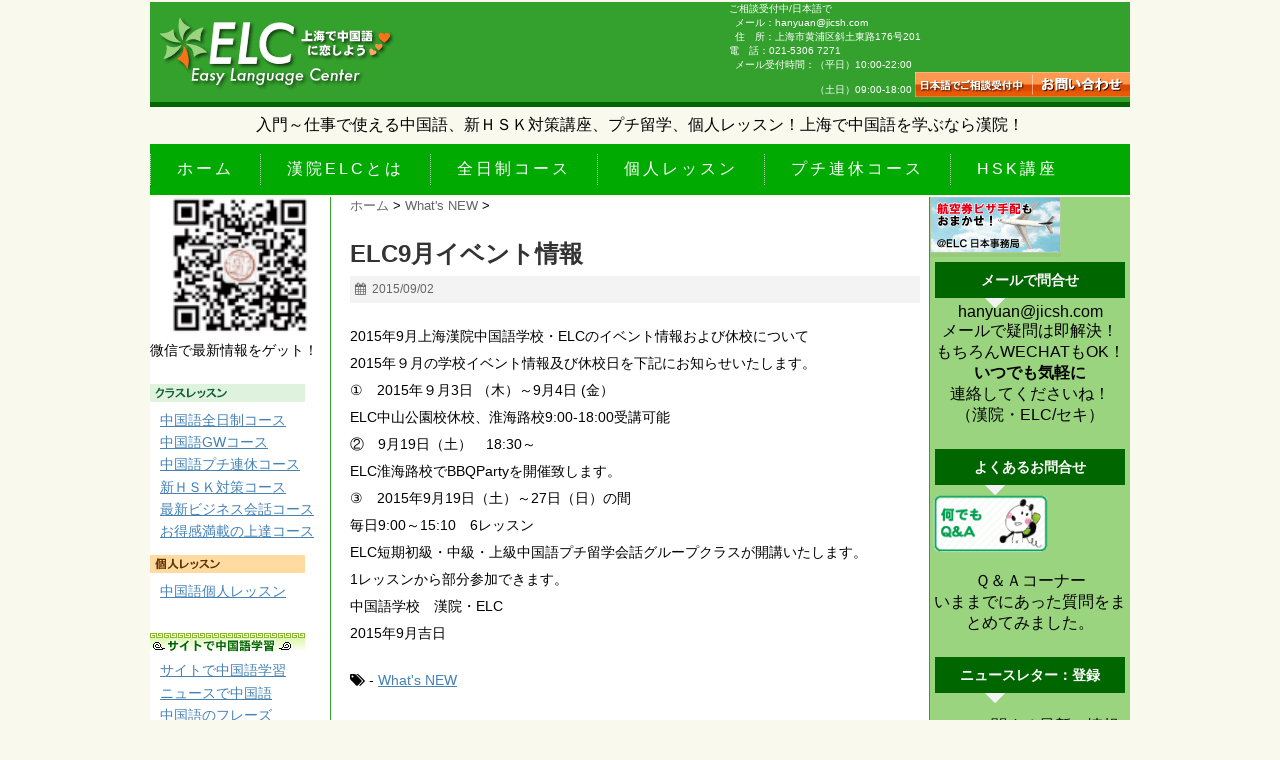

--- FILE ---
content_type: text/html; charset=UTF-8
request_url: https://ez-language.net/2015/09/elc9_1.html
body_size: 17297
content:
<!DOCTYPE html>
<!--[if lt IE 7]> <html class="ie6" dir="ltr" lang="zh-Hans"> <![endif]-->
<!--[if IE 7]> <html class="i7" dir="ltr" lang="zh-Hans"> <![endif]-->
<!--[if IE 8]> <html class="ie" dir="ltr" lang="zh-Hans"> <![endif]-->
<!--[if gt IE 8]><!--> <html dir="ltr" lang="zh-Hans"> <!--<![endif]-->
<head>
<meta charset="UTF-8" />
<meta name="viewport" content="width=device-width,initial-scale=1.0,user-scalable=no">
<meta name="format-detection" content="telephone=no" />
<title>
ELC9月イベント情報 | 上海の中国語学校・漢院ELCで短期留学 HSK対策上海の中国語学校・漢院ELCで短期留学 HSK対策</title>
<link rel="stylesheet" href="https://ez-language.net/wp/wp-content/themes/stinger5ver20151005/css/normalize.css">
<link rel="stylesheet" href="https://ez-language.net/wp/wp-content/themes/ez-language/style.css" type="text/css" media="screen" />
<link rel="alternate" type="application/rss+xml" title="上海の中国語学校・漢院ELCで短期留学 HSK対策 RSS Feed" href="https://ez-language.net/feed" />
<link rel="pingback" href="https://ez-language.net/wp/xmlrpc.php" />
<link rel="shortcut icon" href="//favicon.ico" />
<link href="//netdna.bootstrapcdn.com/font-awesome/4.0.3/css/font-awesome.css" rel="stylesheet">
<!--[if lt IE 9]>
<script src="http://css3-mediaqueries-js.googlecode.com/svn/trunk/css3-mediaqueries.js"></script>
<script src="https://ez-language.net/wp/wp-content/themes/stinger5ver20151005/js/html5shiv.js"></script>
<![endif]-->

		<!-- All in One SEO 4.9.3 - aioseo.com -->
	<meta name="description" content="2015年9月上海漢院中国語学校・ELCのイベント情報および休校について 2015年９月の学校イベント情報及び" />
	<meta name="robots" content="max-image-preview:large" />
	<meta name="author" content="ezlang"/>
	<meta name="keywords" content="what\&#039;s new" />
	<link rel="canonical" href="https://ez-language.net/2015/09/elc9_1.html" />
	<meta name="generator" content="All in One SEO (AIOSEO) 4.9.3" />
		<script type="application/ld+json" class="aioseo-schema">
			{"@context":"https:\/\/schema.org","@graph":[{"@type":"Article","@id":"https:\/\/ez-language.net\/2015\/09\/elc9_1.html#article","name":"ELC9\u6708\u30a4\u30d9\u30f3\u30c8\u60c5\u5831 | \u4e0a\u6d77\u306e\u4e2d\u56fd\u8a9e\u5b66\u6821\u30fb\u6f22\u9662ELC\u3067\u77ed\u671f\u7559\u5b66 HSK\u5bfe\u7b56","headline":"ELC9\u6708\u30a4\u30d9\u30f3\u30c8\u60c5\u5831","author":{"@id":"https:\/\/ez-language.net\/author\/ezlangadmin#author"},"publisher":{"@id":"https:\/\/ez-language.net\/#organization"},"datePublished":"2015-09-02T17:03:48+09:00","dateModified":"2015-09-02T17:03:48+09:00","inLanguage":"zh-CN","mainEntityOfPage":{"@id":"https:\/\/ez-language.net\/2015\/09\/elc9_1.html#webpage"},"isPartOf":{"@id":"https:\/\/ez-language.net\/2015\/09\/elc9_1.html#webpage"},"articleSection":"What's NEW"},{"@type":"BreadcrumbList","@id":"https:\/\/ez-language.net\/2015\/09\/elc9_1.html#breadcrumblist","itemListElement":[{"@type":"ListItem","@id":"https:\/\/ez-language.net#listItem","position":1,"name":"\u30db\u30fc\u30e0","item":"https:\/\/ez-language.net","nextItem":{"@type":"ListItem","@id":"https:\/\/ez-language.net\/category\/whats-new#listItem","name":"What's NEW"}},{"@type":"ListItem","@id":"https:\/\/ez-language.net\/category\/whats-new#listItem","position":2,"name":"What's NEW","item":"https:\/\/ez-language.net\/category\/whats-new","nextItem":{"@type":"ListItem","@id":"https:\/\/ez-language.net\/2015\/09\/elc9_1.html#listItem","name":"ELC9\u6708\u30a4\u30d9\u30f3\u30c8\u60c5\u5831"},"previousItem":{"@type":"ListItem","@id":"https:\/\/ez-language.net#listItem","name":"\u30db\u30fc\u30e0"}},{"@type":"ListItem","@id":"https:\/\/ez-language.net\/2015\/09\/elc9_1.html#listItem","position":3,"name":"ELC9\u6708\u30a4\u30d9\u30f3\u30c8\u60c5\u5831","previousItem":{"@type":"ListItem","@id":"https:\/\/ez-language.net\/category\/whats-new#listItem","name":"What's NEW"}}]},{"@type":"Organization","@id":"https:\/\/ez-language.net\/#organization","name":"\u4e0a\u6d77\u306e\u4e2d\u56fd\u8a9e\u5b66\u6821\u30fb\u6f22\u9662ELC\u3067\u77ed\u671f\u7559\u5b66 HSK\u5bfe\u7b56","description":"\u5165\u9580\u304b\u3089\u4ed5\u4e8b\u3067\u4f7f\u3048\u308b\u4e2d\u56fd\u8a9e\u3001\u65b0HSK\u5bfe\u7b56\u8b1b\u5ea7\u3001\u30d7\u30c1\u7559\u5b66\u3001\u500b\u4eba\u30ec\u30c3\u30b9\u30f3\uff01\u4e0a\u6d77\u3067\u4e2d\u56fd\u8a9e\u3092\u5b66\u3076\u306a\u3089\u6f22\u9662\uff01","url":"https:\/\/ez-language.net\/"},{"@type":"Person","@id":"https:\/\/ez-language.net\/author\/ezlangadmin#author","url":"https:\/\/ez-language.net\/author\/ezlangadmin","name":"ezlang"},{"@type":"WebPage","@id":"https:\/\/ez-language.net\/2015\/09\/elc9_1.html#webpage","url":"https:\/\/ez-language.net\/2015\/09\/elc9_1.html","name":"ELC9\u6708\u30a4\u30d9\u30f3\u30c8\u60c5\u5831 | \u4e0a\u6d77\u306e\u4e2d\u56fd\u8a9e\u5b66\u6821\u30fb\u6f22\u9662ELC\u3067\u77ed\u671f\u7559\u5b66 HSK\u5bfe\u7b56","description":"2015\u5e749\u6708\u4e0a\u6d77\u6f22\u9662\u4e2d\u56fd\u8a9e\u5b66\u6821\u30fbELC\u306e\u30a4\u30d9\u30f3\u30c8\u60c5\u5831\u304a\u3088\u3073\u4f11\u6821\u306b\u3064\u3044\u3066 2015\u5e74\uff19\u6708\u306e\u5b66\u6821\u30a4\u30d9\u30f3\u30c8\u60c5\u5831\u53ca\u3073","inLanguage":"zh-CN","isPartOf":{"@id":"https:\/\/ez-language.net\/#website"},"breadcrumb":{"@id":"https:\/\/ez-language.net\/2015\/09\/elc9_1.html#breadcrumblist"},"author":{"@id":"https:\/\/ez-language.net\/author\/ezlangadmin#author"},"creator":{"@id":"https:\/\/ez-language.net\/author\/ezlangadmin#author"},"datePublished":"2015-09-02T17:03:48+09:00","dateModified":"2015-09-02T17:03:48+09:00"},{"@type":"WebSite","@id":"https:\/\/ez-language.net\/#website","url":"https:\/\/ez-language.net\/","name":"\u4e0a\u6d77\u306e\u4e2d\u56fd\u8a9e\u5b66\u6821\u30fb\u6f22\u9662ELC\u3067\u77ed\u671f\u7559\u5b66 HSK\u5bfe\u7b56","description":"\u5165\u9580\u304b\u3089\u4ed5\u4e8b\u3067\u4f7f\u3048\u308b\u4e2d\u56fd\u8a9e\u3001\u65b0HSK\u5bfe\u7b56\u8b1b\u5ea7\u3001\u30d7\u30c1\u7559\u5b66\u3001\u500b\u4eba\u30ec\u30c3\u30b9\u30f3\uff01\u4e0a\u6d77\u3067\u4e2d\u56fd\u8a9e\u3092\u5b66\u3076\u306a\u3089\u6f22\u9662\uff01","inLanguage":"zh-CN","publisher":{"@id":"https:\/\/ez-language.net\/#organization"}}]}
		</script>
		<!-- All in One SEO -->

<link rel='dns-prefetch' href='//ajax.googleapis.com' />
<link rel="alternate" title="oEmbed (JSON)" type="application/json+oembed" href="https://ez-language.net/wp-json/oembed/1.0/embed?url=https%3A%2F%2Fez-language.net%2F2015%2F09%2Felc9_1.html" />
<link rel="alternate" title="oEmbed (XML)" type="text/xml+oembed" href="https://ez-language.net/wp-json/oembed/1.0/embed?url=https%3A%2F%2Fez-language.net%2F2015%2F09%2Felc9_1.html&#038;format=xml" />
<style id='wp-img-auto-sizes-contain-inline-css' type='text/css'>
img:is([sizes=auto i],[sizes^="auto," i]){contain-intrinsic-size:3000px 1500px}
/*# sourceURL=wp-img-auto-sizes-contain-inline-css */
</style>
<style id='wp-emoji-styles-inline-css' type='text/css'>

	img.wp-smiley, img.emoji {
		display: inline !important;
		border: none !important;
		box-shadow: none !important;
		height: 1em !important;
		width: 1em !important;
		margin: 0 0.07em !important;
		vertical-align: -0.1em !important;
		background: none !important;
		padding: 0 !important;
	}
/*# sourceURL=wp-emoji-styles-inline-css */
</style>
<style id='wp-block-library-inline-css' type='text/css'>
:root{--wp-block-synced-color:#7a00df;--wp-block-synced-color--rgb:122,0,223;--wp-bound-block-color:var(--wp-block-synced-color);--wp-editor-canvas-background:#ddd;--wp-admin-theme-color:#007cba;--wp-admin-theme-color--rgb:0,124,186;--wp-admin-theme-color-darker-10:#006ba1;--wp-admin-theme-color-darker-10--rgb:0,107,160.5;--wp-admin-theme-color-darker-20:#005a87;--wp-admin-theme-color-darker-20--rgb:0,90,135;--wp-admin-border-width-focus:2px}@media (min-resolution:192dpi){:root{--wp-admin-border-width-focus:1.5px}}.wp-element-button{cursor:pointer}:root .has-very-light-gray-background-color{background-color:#eee}:root .has-very-dark-gray-background-color{background-color:#313131}:root .has-very-light-gray-color{color:#eee}:root .has-very-dark-gray-color{color:#313131}:root .has-vivid-green-cyan-to-vivid-cyan-blue-gradient-background{background:linear-gradient(135deg,#00d084,#0693e3)}:root .has-purple-crush-gradient-background{background:linear-gradient(135deg,#34e2e4,#4721fb 50%,#ab1dfe)}:root .has-hazy-dawn-gradient-background{background:linear-gradient(135deg,#faaca8,#dad0ec)}:root .has-subdued-olive-gradient-background{background:linear-gradient(135deg,#fafae1,#67a671)}:root .has-atomic-cream-gradient-background{background:linear-gradient(135deg,#fdd79a,#004a59)}:root .has-nightshade-gradient-background{background:linear-gradient(135deg,#330968,#31cdcf)}:root .has-midnight-gradient-background{background:linear-gradient(135deg,#020381,#2874fc)}:root{--wp--preset--font-size--normal:16px;--wp--preset--font-size--huge:42px}.has-regular-font-size{font-size:1em}.has-larger-font-size{font-size:2.625em}.has-normal-font-size{font-size:var(--wp--preset--font-size--normal)}.has-huge-font-size{font-size:var(--wp--preset--font-size--huge)}.has-text-align-center{text-align:center}.has-text-align-left{text-align:left}.has-text-align-right{text-align:right}.has-fit-text{white-space:nowrap!important}#end-resizable-editor-section{display:none}.aligncenter{clear:both}.items-justified-left{justify-content:flex-start}.items-justified-center{justify-content:center}.items-justified-right{justify-content:flex-end}.items-justified-space-between{justify-content:space-between}.screen-reader-text{border:0;clip-path:inset(50%);height:1px;margin:-1px;overflow:hidden;padding:0;position:absolute;width:1px;word-wrap:normal!important}.screen-reader-text:focus{background-color:#ddd;clip-path:none;color:#444;display:block;font-size:1em;height:auto;left:5px;line-height:normal;padding:15px 23px 14px;text-decoration:none;top:5px;width:auto;z-index:100000}html :where(.has-border-color){border-style:solid}html :where([style*=border-top-color]){border-top-style:solid}html :where([style*=border-right-color]){border-right-style:solid}html :where([style*=border-bottom-color]){border-bottom-style:solid}html :where([style*=border-left-color]){border-left-style:solid}html :where([style*=border-width]){border-style:solid}html :where([style*=border-top-width]){border-top-style:solid}html :where([style*=border-right-width]){border-right-style:solid}html :where([style*=border-bottom-width]){border-bottom-style:solid}html :where([style*=border-left-width]){border-left-style:solid}html :where(img[class*=wp-image-]){height:auto;max-width:100%}:where(figure){margin:0 0 1em}html :where(.is-position-sticky){--wp-admin--admin-bar--position-offset:var(--wp-admin--admin-bar--height,0px)}@media screen and (max-width:600px){html :where(.is-position-sticky){--wp-admin--admin-bar--position-offset:0px}}

/*# sourceURL=wp-block-library-inline-css */
</style><style id='global-styles-inline-css' type='text/css'>
:root{--wp--preset--aspect-ratio--square: 1;--wp--preset--aspect-ratio--4-3: 4/3;--wp--preset--aspect-ratio--3-4: 3/4;--wp--preset--aspect-ratio--3-2: 3/2;--wp--preset--aspect-ratio--2-3: 2/3;--wp--preset--aspect-ratio--16-9: 16/9;--wp--preset--aspect-ratio--9-16: 9/16;--wp--preset--color--black: #000000;--wp--preset--color--cyan-bluish-gray: #abb8c3;--wp--preset--color--white: #ffffff;--wp--preset--color--pale-pink: #f78da7;--wp--preset--color--vivid-red: #cf2e2e;--wp--preset--color--luminous-vivid-orange: #ff6900;--wp--preset--color--luminous-vivid-amber: #fcb900;--wp--preset--color--light-green-cyan: #7bdcb5;--wp--preset--color--vivid-green-cyan: #00d084;--wp--preset--color--pale-cyan-blue: #8ed1fc;--wp--preset--color--vivid-cyan-blue: #0693e3;--wp--preset--color--vivid-purple: #9b51e0;--wp--preset--gradient--vivid-cyan-blue-to-vivid-purple: linear-gradient(135deg,rgb(6,147,227) 0%,rgb(155,81,224) 100%);--wp--preset--gradient--light-green-cyan-to-vivid-green-cyan: linear-gradient(135deg,rgb(122,220,180) 0%,rgb(0,208,130) 100%);--wp--preset--gradient--luminous-vivid-amber-to-luminous-vivid-orange: linear-gradient(135deg,rgb(252,185,0) 0%,rgb(255,105,0) 100%);--wp--preset--gradient--luminous-vivid-orange-to-vivid-red: linear-gradient(135deg,rgb(255,105,0) 0%,rgb(207,46,46) 100%);--wp--preset--gradient--very-light-gray-to-cyan-bluish-gray: linear-gradient(135deg,rgb(238,238,238) 0%,rgb(169,184,195) 100%);--wp--preset--gradient--cool-to-warm-spectrum: linear-gradient(135deg,rgb(74,234,220) 0%,rgb(151,120,209) 20%,rgb(207,42,186) 40%,rgb(238,44,130) 60%,rgb(251,105,98) 80%,rgb(254,248,76) 100%);--wp--preset--gradient--blush-light-purple: linear-gradient(135deg,rgb(255,206,236) 0%,rgb(152,150,240) 100%);--wp--preset--gradient--blush-bordeaux: linear-gradient(135deg,rgb(254,205,165) 0%,rgb(254,45,45) 50%,rgb(107,0,62) 100%);--wp--preset--gradient--luminous-dusk: linear-gradient(135deg,rgb(255,203,112) 0%,rgb(199,81,192) 50%,rgb(65,88,208) 100%);--wp--preset--gradient--pale-ocean: linear-gradient(135deg,rgb(255,245,203) 0%,rgb(182,227,212) 50%,rgb(51,167,181) 100%);--wp--preset--gradient--electric-grass: linear-gradient(135deg,rgb(202,248,128) 0%,rgb(113,206,126) 100%);--wp--preset--gradient--midnight: linear-gradient(135deg,rgb(2,3,129) 0%,rgb(40,116,252) 100%);--wp--preset--font-size--small: 13px;--wp--preset--font-size--medium: 20px;--wp--preset--font-size--large: 36px;--wp--preset--font-size--x-large: 42px;--wp--preset--spacing--20: 0.44rem;--wp--preset--spacing--30: 0.67rem;--wp--preset--spacing--40: 1rem;--wp--preset--spacing--50: 1.5rem;--wp--preset--spacing--60: 2.25rem;--wp--preset--spacing--70: 3.38rem;--wp--preset--spacing--80: 5.06rem;--wp--preset--shadow--natural: 6px 6px 9px rgba(0, 0, 0, 0.2);--wp--preset--shadow--deep: 12px 12px 50px rgba(0, 0, 0, 0.4);--wp--preset--shadow--sharp: 6px 6px 0px rgba(0, 0, 0, 0.2);--wp--preset--shadow--outlined: 6px 6px 0px -3px rgb(255, 255, 255), 6px 6px rgb(0, 0, 0);--wp--preset--shadow--crisp: 6px 6px 0px rgb(0, 0, 0);}:where(.is-layout-flex){gap: 0.5em;}:where(.is-layout-grid){gap: 0.5em;}body .is-layout-flex{display: flex;}.is-layout-flex{flex-wrap: wrap;align-items: center;}.is-layout-flex > :is(*, div){margin: 0;}body .is-layout-grid{display: grid;}.is-layout-grid > :is(*, div){margin: 0;}:where(.wp-block-columns.is-layout-flex){gap: 2em;}:where(.wp-block-columns.is-layout-grid){gap: 2em;}:where(.wp-block-post-template.is-layout-flex){gap: 1.25em;}:where(.wp-block-post-template.is-layout-grid){gap: 1.25em;}.has-black-color{color: var(--wp--preset--color--black) !important;}.has-cyan-bluish-gray-color{color: var(--wp--preset--color--cyan-bluish-gray) !important;}.has-white-color{color: var(--wp--preset--color--white) !important;}.has-pale-pink-color{color: var(--wp--preset--color--pale-pink) !important;}.has-vivid-red-color{color: var(--wp--preset--color--vivid-red) !important;}.has-luminous-vivid-orange-color{color: var(--wp--preset--color--luminous-vivid-orange) !important;}.has-luminous-vivid-amber-color{color: var(--wp--preset--color--luminous-vivid-amber) !important;}.has-light-green-cyan-color{color: var(--wp--preset--color--light-green-cyan) !important;}.has-vivid-green-cyan-color{color: var(--wp--preset--color--vivid-green-cyan) !important;}.has-pale-cyan-blue-color{color: var(--wp--preset--color--pale-cyan-blue) !important;}.has-vivid-cyan-blue-color{color: var(--wp--preset--color--vivid-cyan-blue) !important;}.has-vivid-purple-color{color: var(--wp--preset--color--vivid-purple) !important;}.has-black-background-color{background-color: var(--wp--preset--color--black) !important;}.has-cyan-bluish-gray-background-color{background-color: var(--wp--preset--color--cyan-bluish-gray) !important;}.has-white-background-color{background-color: var(--wp--preset--color--white) !important;}.has-pale-pink-background-color{background-color: var(--wp--preset--color--pale-pink) !important;}.has-vivid-red-background-color{background-color: var(--wp--preset--color--vivid-red) !important;}.has-luminous-vivid-orange-background-color{background-color: var(--wp--preset--color--luminous-vivid-orange) !important;}.has-luminous-vivid-amber-background-color{background-color: var(--wp--preset--color--luminous-vivid-amber) !important;}.has-light-green-cyan-background-color{background-color: var(--wp--preset--color--light-green-cyan) !important;}.has-vivid-green-cyan-background-color{background-color: var(--wp--preset--color--vivid-green-cyan) !important;}.has-pale-cyan-blue-background-color{background-color: var(--wp--preset--color--pale-cyan-blue) !important;}.has-vivid-cyan-blue-background-color{background-color: var(--wp--preset--color--vivid-cyan-blue) !important;}.has-vivid-purple-background-color{background-color: var(--wp--preset--color--vivid-purple) !important;}.has-black-border-color{border-color: var(--wp--preset--color--black) !important;}.has-cyan-bluish-gray-border-color{border-color: var(--wp--preset--color--cyan-bluish-gray) !important;}.has-white-border-color{border-color: var(--wp--preset--color--white) !important;}.has-pale-pink-border-color{border-color: var(--wp--preset--color--pale-pink) !important;}.has-vivid-red-border-color{border-color: var(--wp--preset--color--vivid-red) !important;}.has-luminous-vivid-orange-border-color{border-color: var(--wp--preset--color--luminous-vivid-orange) !important;}.has-luminous-vivid-amber-border-color{border-color: var(--wp--preset--color--luminous-vivid-amber) !important;}.has-light-green-cyan-border-color{border-color: var(--wp--preset--color--light-green-cyan) !important;}.has-vivid-green-cyan-border-color{border-color: var(--wp--preset--color--vivid-green-cyan) !important;}.has-pale-cyan-blue-border-color{border-color: var(--wp--preset--color--pale-cyan-blue) !important;}.has-vivid-cyan-blue-border-color{border-color: var(--wp--preset--color--vivid-cyan-blue) !important;}.has-vivid-purple-border-color{border-color: var(--wp--preset--color--vivid-purple) !important;}.has-vivid-cyan-blue-to-vivid-purple-gradient-background{background: var(--wp--preset--gradient--vivid-cyan-blue-to-vivid-purple) !important;}.has-light-green-cyan-to-vivid-green-cyan-gradient-background{background: var(--wp--preset--gradient--light-green-cyan-to-vivid-green-cyan) !important;}.has-luminous-vivid-amber-to-luminous-vivid-orange-gradient-background{background: var(--wp--preset--gradient--luminous-vivid-amber-to-luminous-vivid-orange) !important;}.has-luminous-vivid-orange-to-vivid-red-gradient-background{background: var(--wp--preset--gradient--luminous-vivid-orange-to-vivid-red) !important;}.has-very-light-gray-to-cyan-bluish-gray-gradient-background{background: var(--wp--preset--gradient--very-light-gray-to-cyan-bluish-gray) !important;}.has-cool-to-warm-spectrum-gradient-background{background: var(--wp--preset--gradient--cool-to-warm-spectrum) !important;}.has-blush-light-purple-gradient-background{background: var(--wp--preset--gradient--blush-light-purple) !important;}.has-blush-bordeaux-gradient-background{background: var(--wp--preset--gradient--blush-bordeaux) !important;}.has-luminous-dusk-gradient-background{background: var(--wp--preset--gradient--luminous-dusk) !important;}.has-pale-ocean-gradient-background{background: var(--wp--preset--gradient--pale-ocean) !important;}.has-electric-grass-gradient-background{background: var(--wp--preset--gradient--electric-grass) !important;}.has-midnight-gradient-background{background: var(--wp--preset--gradient--midnight) !important;}.has-small-font-size{font-size: var(--wp--preset--font-size--small) !important;}.has-medium-font-size{font-size: var(--wp--preset--font-size--medium) !important;}.has-large-font-size{font-size: var(--wp--preset--font-size--large) !important;}.has-x-large-font-size{font-size: var(--wp--preset--font-size--x-large) !important;}
/*# sourceURL=global-styles-inline-css */
</style>

<style id='classic-theme-styles-inline-css' type='text/css'>
/*! This file is auto-generated */
.wp-block-button__link{color:#fff;background-color:#32373c;border-radius:9999px;box-shadow:none;text-decoration:none;padding:calc(.667em + 2px) calc(1.333em + 2px);font-size:1.125em}.wp-block-file__button{background:#32373c;color:#fff;text-decoration:none}
/*# sourceURL=/wp-includes/css/classic-themes.min.css */
</style>
<script type="text/javascript" src="https://ajax.googleapis.com/ajax/libs/jquery/1.11.1/jquery.min.js?ver=6.9" id="jquery-js"></script>
<link rel="https://api.w.org/" href="https://ez-language.net/wp-json/" /><link rel="alternate" title="JSON" type="application/json" href="https://ez-language.net/wp-json/wp/v2/posts/1684" /><link rel='shortlink' href='https://ez-language.net/?p=1684' />
<link rel="Shortcut Icon" type="image/x-icon" href="//ez-language.net/wp/wp-content/uploads/2015/11/favicon.ico" />
<style type="text/css">
/*グループ1
------------------------------------------------------------*/
/*ブログタイトル*/
header .sitename a {
 color: #1a1a1a;
}
/* メニュー */
nav li a {
 color: #1a1a1a;
}
/*キャプション */

header h1 {
 color: #1a1a1a;
}
header .descr {
 color: #1a1a1a;
}
/* アコーディオン */
#s-navi dt.trigger .op {
	color: #1a1a1a;
}
.acordion_tree li a {
	color: #1a1a1a;
}
/* サイド見出し */
aside h4 {
 color: #1a1a1a;
}
/* フッター文字 */
#footer,#footer .copy {
color: #1a1a1a;
}
/*グループ2
------------------------------------------------------------*/
/* 中見出し */
h2 {
 background: #f3f3f3;
 color: #1a1a1a;
}
h2:after {
 border-top: 10px solid #f3f3f3;
}
h2:before {
 border-top: 10px solid #f3f3f3;
}
/*小見出し*/
.post h3 {
 border-bottom: 1px #f3f3f3 dotted;
}
/* 記事タイトル下の線 */
.blogbox {
 border-top-color: #f3f3f3;
 border-bottom-color: #f3f3f3;
}
/* コメントボタン色 */
#comments input[type="submit"] {
background-color: #f3f3f3;
}
#comments input[type="submit"] {
color: #1a1a1a;
}
/*グループ3
------------------------------------------------------------*/
/* 記事タイトル下 */
.blogbox {
 background: #f3f3f3;
}
/*h4*/
.post h4{
background-color:#f3f3f3;
}
/* コメント */
#comments {
 background: #f3f3f3;
}
/* カレンダー曜日背景 */
#wp-calendar thead tr th {
 background: #f3f3f3;
}
/*グループ4
------------------------------------------------------------*/
/* RSSボタン */
.rssbox a {
	background-color: #87BF31;
}
/*グループ5
------------------------------------------------------------*/
/* 検索フォーム */
#s {
 background: #ccc;
}
#searchsubmit{
 background: #ccc;
}

</style>
<style type="text/css" id="custom-background-css">
body.custom-background { background-color: #f9f9ee; }
</style>
	</head>
<body class="wp-singular post-template-default single single-post postid-1684 single-format-standard custom-background wp-theme-stinger5ver20151005 wp-child-theme-ez-language">
<!-- アコーディオン -->
<nav id="s-navi" class="pcnone">
  <dl class="acordion">
    <dt class="trigger">
      <p><span class="op"><i class="fa fa-bars"></i>&nbsp; MENU</span></p>
    </dt>
    <dd class="acordion_tree">
      <ul>
        <div class="menu-%e6%b7%ae%e6%b5%b7%e6%95%99%e5%ae%a4%e7%b4%b9%e4%bb%8b-container"><ul id="menu-%e6%b7%ae%e6%b5%b7%e6%95%99%e5%ae%a4%e7%b4%b9%e4%bb%8b" class="menu"><li id="menu-item-2019" class="menu-item menu-item-type-custom menu-item-object-custom menu-item-home menu-item-2019"><a href="https://ez-language.net/">ホーム</a></li>
<li id="menu-item-2021" class="menu-item menu-item-type-custom menu-item-object-custom menu-item-2021"><a href="https://ez-language.net/2015/03/easy_language_center.html">漢院ELCとは</a></li>
<li id="menu-item-2217" class="menu-item menu-item-type-taxonomy menu-item-object-category menu-item-2217"><a href="https://ez-language.net/category/%e4%b8%ad%e5%9b%bd%e8%aa%9e%e5%85%a8%e6%97%a5%e5%88%b6%e3%82%b3%e3%83%bc%e3%82%b9">全日制コース</a></li>
<li id="menu-item-2218" class="menu-item menu-item-type-taxonomy menu-item-object-category menu-item-2218"><a href="https://ez-language.net/category/%e4%b8%ad%e5%9b%bd%e8%aa%9e%e5%80%8b%e4%ba%ba%e3%83%ac%e3%83%83%e3%82%b9%e3%83%b3">個人レッスン</a></li>
<li id="menu-item-2219" class="menu-item menu-item-type-taxonomy menu-item-object-category menu-item-2219"><a href="https://ez-language.net/category/%e4%b8%ad%e5%9b%bd%e8%aa%9e%e3%83%97%e3%83%81%e9%80%a3%e4%bc%91%e3%82%b3%e3%83%bc%e3%82%b9">プチ連休コース</a></li>
<li id="menu-item-2220" class="menu-item menu-item-type-taxonomy menu-item-object-category menu-item-2220"><a href="https://ez-language.net/category/%e6%96%b0%ef%bd%88%ef%bd%93%ef%bd%8b%e5%af%be%e7%ad%96%e3%82%b3%e3%83%bc%e3%82%b9">HSK講座</a></li>
</ul></div>      </ul>
      <div class="clear"></div>
    </dd>
  </dl>
</nav>
<!-- /アコーディオン -->
<div id="wrapper">
<header>

<div id="header">
<div id="header_logo"><a href="https://ez-language.net/"><img src="//ez-language.net/img/logo_elc.gif" width="244" height="90" border="0" alt="漢院ELC 上海で中国語に恋しよう"></a></div>
      <table width="300" border="0" cellspacing="0" cellpadding="0" id="header_bn">
        <tbody><tr>
          <td><img src="//ez-language.net/img/header_01.gif" width="300" height="24" alt="ELC留学プログラム"></td>
        </tr>
        <tr>
          <td>
            <table width="300" border="0" cellspacing="0" cellpadding="0">
              <tbody><tr>
                <td width="20"><img src="//ez-language.net/img/spacer.gif" width="20" height="10" alt=""></td>
                <td width="119"><a href="http://elc-sh.com/" target="_blank"><img src="//ez-language.net/img/bn_elc_liuxie.gif" width="119" height="58" alt="プチ留学（上海）" border="0"></a></td>
                <td><img src="//ez-language.net/img/spacer.gif" width="20" height="10" alt=""></td>
                <td width="119"><a href="//ez-language.net/program/cat80/" target="_blank"><img alt="年末年始" src="//ez-language.net/wp/wp-content/uploads/2015/11/61d9901d1a568cd83e68c15229500a75.gif" width="119" height="58"></a></td>
                <td width="10"><img src="//ez-language.net/img/spacer.gif" width="20" height="10" alt=""></td>
              </tr>
            </tbody></table>
          </td>
        </tr>
        <tr>
          <td><img src="//ez-language.net/img/header_03.gif" width="300" height="8" alt=""></td>
        </tr>
      </tbody></table>
<div id="header_contact">
    ご相談受付中/日本語で<br>
    メール：hanyuan@jicsh.com<br>
    住　所：上海市黄浦区斜土東路176号201<br>
	電　話：021-5306 7271<br>
    メール受付時間：（平日）10:00-22:00<br>
    　　　　　　　　（土日）09:00-18:00
    <a href="//ez-language.net/contactform" target="_blank"><img src="//ez-language.net/img/bt_contact01.jpg" width="117" height="25" border="0" alt="日本語でご相談受付中" vspace="2"></a><a href="//ez-language.net/contactform" target="_blank"><img src="//ez-language.net/img/bt_contact02.jpg" width="98" height="25" border="0" alt="お問い合わせフォーム" vspace="2"></a>
</div>
</div>


	<div id="lead">入門～仕事で使える中国語、新ＨＳＫ対策講座、プチ留学、個人レッスン！上海で中国語を学ぶなら漢院！</div>

  <!--メニュー-->
  <nav class="smanone clearfix">
    <div class="menu-%e6%b7%ae%e6%b5%b7%e6%95%99%e5%ae%a4%e7%b4%b9%e4%bb%8b-container"><ul id="menu-%e6%b7%ae%e6%b5%b7%e6%95%99%e5%ae%a4%e7%b4%b9%e4%bb%8b-1" class="menu"><li class="menu-item menu-item-type-custom menu-item-object-custom menu-item-home menu-item-2019"><a href="https://ez-language.net/">ホーム</a></li>
<li class="menu-item menu-item-type-custom menu-item-object-custom menu-item-2021"><a href="https://ez-language.net/2015/03/easy_language_center.html">漢院ELCとは</a></li>
<li class="menu-item menu-item-type-taxonomy menu-item-object-category menu-item-2217"><a href="https://ez-language.net/category/%e4%b8%ad%e5%9b%bd%e8%aa%9e%e5%85%a8%e6%97%a5%e5%88%b6%e3%82%b3%e3%83%bc%e3%82%b9">全日制コース</a></li>
<li class="menu-item menu-item-type-taxonomy menu-item-object-category menu-item-2218"><a href="https://ez-language.net/category/%e4%b8%ad%e5%9b%bd%e8%aa%9e%e5%80%8b%e4%ba%ba%e3%83%ac%e3%83%83%e3%82%b9%e3%83%b3">個人レッスン</a></li>
<li class="menu-item menu-item-type-taxonomy menu-item-object-category menu-item-2219"><a href="https://ez-language.net/category/%e4%b8%ad%e5%9b%bd%e8%aa%9e%e3%83%97%e3%83%81%e9%80%a3%e4%bc%91%e3%82%b3%e3%83%bc%e3%82%b9">プチ連休コース</a></li>
<li class="menu-item menu-item-type-taxonomy menu-item-object-category menu-item-2220"><a href="https://ez-language.net/category/%e6%96%b0%ef%bd%88%ef%bd%93%ef%bd%8b%e5%af%be%e7%ad%96%e3%82%b3%e3%83%bc%e3%82%b9">HSK講座</a></li>
</ul></div>  </nav>

</header>

<div id="content" class="clearfix">
  <div id="contentInner">
    <main>
      <article>
        <div class="post"> 
          <!--ぱんくず -->
          <div id="breadcrumb">
            <div itemscope itemtype="http://data-vocabulary.org/Breadcrumb"> <a href="https://ez-language.net" itemprop="url"> <span itemprop="title">ホーム</span> </a> &gt; </div>
                                                                        <div itemscope itemtype="http://data-vocabulary.org/Breadcrumb"> <a href="https://ez-language.net/category/whats-new" itemprop="url"> <span itemprop="title">What's NEW</span> </a> &gt; </div>
                      </div>
          <!--/ ぱんくず --> 
          
          <!--ループ開始 -->
                    <h1 class="entry-title">
            ELC9月イベント情報          </h1>
          <div class="blogbox">
            <p><span class="kdate"><i class="fa fa-calendar"></i>&nbsp;
              <time class="entry-date" datetime="2015-09-02T17:03:48+09:00">
                2015/09/02              </time>
              &nbsp;
                            </span> </p>
          </div>
          <p>2015年9月上海漢院中国語学校・ELCのイベント情報および休校について<br />
2015年９月の学校イベント情報及び休校日を下記にお知らせいたします。<br />
①　2015年９月3日 （木）～9月4日 (金）<br />
ELC中山公園校休校、淮海路校9:00-18:00受講可能<br />
②　9月19日（土）　18:30～<br />
ELC淮海路校でBBQPartyを開催致します。<br />
③　2015年9月19日（土）～27日（日）の間<br />
毎日9:00～15:10　6レッスン<br />
ELC短期初級・中級・上級中国語プチ留学会話グループクラスが開講いたします。<br />
1レッスンから部分参加できます。<br />
中国語学校　漢院・ELC<br />
2015年9月吉日</p>
                    <p class="tagst"><i class="fa fa-tags"></i>&nbsp;-
            <a href="https://ez-language.net/category/whats-new" rel="category tag">What's NEW</a>                      </p>
          <aside>
            <div style="padding:20px 0px;">
                                          <div class="smanone" style="padding-top:10px;">
                              </div>
                          </div>
            <div class="sns">
    <ul class="snsb clearfix">
      <li><a href="https://twitter.com/share" class="twitter-share-button" data-via="" data-size="large" data-count="none">Tweet</a>
<script>!function(d,s,id){var js,fjs=d.getElementsByTagName(s)[0],p=/^http:/.test(d.location)?'http':'https';if(!d.getElementById(id)){js=d.createElement(s);js.id=id;js.src=p+'://platform.twitter.com/widgets.js';fjs.parentNode.insertBefore(js,fjs);}}(document, 'script', 'twitter-wjs');</script>
</li>
      <li>
        <iframe src="https://www.facebook.com/plugins/like.php?href=https://ez-language.net/2015/09/elc9_1.html&amp;layout=box_count&amp;show_faces=false&amp;width=50&amp;action=like&amp;colorscheme=light&amp;height=62" scrolling="no" frameborder="0" style="border:none; overflow:hidden; width:70px; height:62px;" allowTransparency="true"></iframe>
      </li>
      <li><script type="text/javascript" src="https://apis.google.com/js/plusone.js"></script>
        <g:plusone size="tall" href="https://ez-language.net/2015/09/elc9_1.html"></g:plusone>
      </li>
      <li> <a href="https://b.hatena.ne.jp/entry/https://ez-language.net/2015/09/elc9_1.html" class="hatena-bookmark-button" data-hatena-bookmark-title="ELC9月イベント情報｜上海の中国語学校・漢院ELCで短期留学 HSK対策" data-hatena-bookmark-layout="vertical" title="このエントリーをはてなブックマークに追加"><img src="https://b.st-hatena.com/images/entry-button/button-only.gif" alt="このエントリーをはてなブックマークに追加" width="20" height="20" style="border: none;" /></a><script type="text/javascript" src="https://b.st-hatena.com/js/bookmark_button.js" charset="utf-8" async="async"></script>
      </li>
    </ul>
  </div>
                        <!--ループ終了-->
            
                        
            <!-- 関連記事 -->
            <h3 class="point"><i class="fa fa-th-list"></i>&nbsp;  関連記事</h3>
            <div id="kanren">
                        <dl class="clearfix">
    <dt> <a href="https://ez-language.net/2025/11/post-5514.html">
            <img src="/wp/wp-content/themes/ez-language/images/no-img.png" alt="no image" title="no image" width="100" height="100" />
            </a> </dt>
    <dd>
      <h5><a href="https://ez-language.net/2025/11/post-5514.html">
        2026年度のHSK試験日程が更新されました！        </a></h5>
      <div class="smanone">
        <p>👇2026年度のHSK試験日程が更新されましたので、ご確認ください。 HSK試験 &#8230; </p>
      </div>
    </dd>
  </dl>
    <dl class="clearfix">
    <dt> <a href="https://ez-language.net/2011/10/hsk1021.html">
            <img src="/wp/wp-content/themes/ez-language/images/no-img.png" alt="no image" title="no image" width="100" height="100" />
            </a> </dt>
    <dd>
      <h5><a href="https://ez-language.net/2011/10/hsk1021.html">
        ●新HSK対策講座、10/21お申込み締切！        </a></h5>
      <div class="smanone">
        <p>10月29日スタートの新5級/6級HSK対策講座は 10月21日でお申込み締切と &#8230; </p>
      </div>
    </dd>
  </dl>
    <dl class="clearfix">
    <dt> <a href="https://ez-language.net/2010/12/hsk_15-2.html">
            <img src="/wp/wp-content/themes/ez-language/images/no-img.png" alt="no image" title="no image" width="100" height="100" />
            </a> </dt>
    <dd>
      <h5><a href="https://ez-language.net/2010/12/hsk_15-2.html">
        ●HSK問題集、まもなく販売期間終了です～        </a></h5>
      <div class="smanone">
        <p>11月末より販売を開始した、メルマガ『日刊HSK』の 過去3年間600問のHSK &#8230; </p>
      </div>
    </dd>
  </dl>
    <dl class="clearfix">
    <dt> <a href="https://ez-language.net/2017/01/post-2886.html">
            <img src="/wp/wp-content/themes/ez-language/images/no-img.png" alt="no image" title="no image" width="100" height="100" />
            </a> </dt>
    <dd>
      <h5><a href="https://ez-language.net/2017/01/post-2886.html">
        2017年春節営業時間変更及び休校について        </a></h5>
      <div class="smanone">
        <p>いつも漢院をご愛顧いただき、誠にありがとうございます。 このたび、中国春節のため &#8230; </p>
      </div>
    </dd>
  </dl>
    <dl class="clearfix">
    <dt> <a href="https://ez-language.net/2013/06/elc_36.html">
            <img src="/wp/wp-content/themes/ez-language/images/no-img.png" alt="no image" title="no image" width="100" height="100" />
            </a> </dt>
    <dd>
      <h5><a href="https://ez-language.net/2013/06/elc_36.html">
        ●ELCに新しいスタッフが加わりました！        </a></h5>
      <div class="smanone">
        <p>ELCに新しいスタッフが加わりました！ お父さんが日本人、お母さんが中国人のハー &#8230; </p>
      </div>
    </dd>
  </dl>
    <dl class="clearfix">
    <dt> <a href="https://ez-language.net/2023/10/post-4783.html">
            <img src="/wp/wp-content/themes/ez-language/images/no-img.png" alt="no image" title="no image" width="100" height="100" />
            </a> </dt>
    <dd>
      <h5><a href="https://ez-language.net/2023/10/post-4783.html">
        漢院課外授業の貴州旅行記        </a></h5>
      <div class="smanone">
        <p>2023年9月14日至17日，上海汉院举办了贵州四日游，我们汉院的同学们和老师们 &#8230; </p>
      </div>
    </dd>
  </dl>
    <dl class="clearfix">
    <dt> <a href="https://ez-language.net/2009/11/1121221.html">
            <img src="/wp/wp-content/themes/ez-language/images/no-img.png" alt="no image" title="no image" width="100" height="100" />
            </a> </dt>
    <dd>
      <h5><a href="https://ez-language.net/2009/11/1121221.html">
        ●11月21日・22日：ＨＳＫ直前対策1日コース開講！！        </a></h5>
      <div class="smanone">
        <p>皆さまのご希望にお応えしてＥＬＣではＨＳＫ直前対策1日コースを開講します！ 午前 &#8230; </p>
      </div>
    </dd>
  </dl>
    <dl class="clearfix">
    <dt> <a href="https://ez-language.net/2010/03/post_38-2.html">
            <img src="/wp/wp-content/themes/ez-language/images/no-img.png" alt="no image" title="no image" width="100" height="100" />
            </a> </dt>
    <dd>
      <h5><a href="https://ez-language.net/2010/03/post_38-2.html">
        ●開講間近です！お申込みはお早めに！日本語教師養成講座        </a></h5>
      <div class="smanone">
        <p>開講間近になりました。 受講をお考えの方はお早めにお申し込みください。人数限定で &#8230; </p>
      </div>
    </dd>
  </dl>
    <dl class="clearfix">
    <dt> <a href="https://ez-language.net/2020/10/post-4187.html">
            <img src="/wp/wp-content/themes/ez-language/images/no-img.png" alt="no image" title="no image" width="100" height="100" />
            </a> </dt>
    <dd>
      <h5><a href="https://ez-language.net/2020/10/post-4187.html">
        黄浦江で光と影のショー        </a></h5>
      <div class="smanone">
        <p>９月３０日夜、上海黄浦江で、光と影のショーが行われた。この後も連休期間中、午後６ &#8230; </p>
      </div>
    </dd>
  </dl>
    <dl class="clearfix">
    <dt> <a href="https://ez-language.net/2023/04/post-4727.html">
            <img src="/wp/wp-content/themes/ez-language/images/no-img.png" alt="no image" title="no image" width="100" height="100" />
            </a> </dt>
    <dd>
      <h5><a href="https://ez-language.net/2023/04/post-4727.html">
        営業時間変更及び4月休校日のお知らせ        </a></h5>
      <div class="smanone">
        <p>早速ですが、平日19-21時の来校レッスンを再開します。お待たせいたしました。ま &#8230; </p>
      </div>
    </dd>
  </dl>
      </div>
            
            <!--ページナビ-->
            <div class="p-navi clearfix">
              <dl>
                                <dt>PREV </dt>
                <dd><a href="https://ez-language.net/2015/08/elc9.html">上海ELC中国語短期留学9月連休コース各レベル開講状況及び教科書</a></dd>
                                                <dt>NEXT </dt>
                <dd><a href="https://ez-language.net/2015/09/elc_13.html">ELC・漢院中国語講座～搭讪～</a></dd>
                              </dl>
            </div>
          </aside>
        </div>
        <!--/post--> 
      </article>
    </main>
    
    
    <div id="side">
<aside>

<div id="right">
    <a href="http://www.alphapoint.co.jp/international/china/index.html" target="_blank"><img src="//ez-language.net/img/bt_nihonjimukyoku.gif" alt="ＥＬＣ日本事務局" border="0"></a>

	<h2>メールで問合せ</h2>
	<div class="elc_cs">
	hanyuan@jicsh.com  <br>
	メールで疑問は即解決！<br>
	もちろんWECHATもOK！<br>
	<strong>いつでも気軽に</strong><br>
	連絡してくださいね！<br>（漢院・ELC/セキ）<br><br>
	</div>

    <h2>よくあるお問合せ</h2>
     <a href="/category/qa"><img src="//ez-language.net/img/bunner_qqaa.gif" width="120" height="60" border="0" alt="Ｑ＆Ａコーナー"></a><br>
    Ｑ＆Ａコーナー<br>
    いままでにあった質問をまとめてみました。<br><br>

    <div id="mailmag">
        <h2>ニュースレター：登録</h2>
        <br>
        HSKに関する最新の情報や、プログラムのご案内、役立つ一言中国語などをお送りします。<br>
        <a href="/category/%E9%81%8E%E5%8E%BB%E3%81%AE%E3%83%A1%E3%83%BC%E3%83%AB%E3%83%9E%E3%82%AC%E3%82%B8%E3%83%B3">＞＞過去のメルマガはこちら。</a>
        <form name="RegForm" method="post" action="https://www.mhai.jp/sys/regConfirm.php">
        <input type="hidden" name="cid" value="M605092">▼メールアドレス入力<br>
        <input type="text" name="email" size="16" maxlength="60">
        <br>＊入力は半角英数字<br>
        <input type="hidden" name="cid" value="M605092">お名前<br>
        <input type="text" name="name" size="16" maxlength="30">
        <input type="submit" name="exec" value=" 次へ ">
        </form>
        <a href="https://www.mhai.jp/sys/upd.php?cid=M605092" target="_blank">E-mail変更 </a>｜<a href="https://www.mhai.jp/sys/unreg.php?cid=M605092" target="_blank"> 解除 </a>
        <br><br>
        <h2>日刊ＨＳＫ：登録</h2>
        中国から産地直送！<br>
        毎日5分でＨＳＫ対策<br>
        4月から基礎文法も追加！<br>
        もう5000人がはじめています！<br>
        <form action="https://regist.mag2.com/reader/Magrdadd" method="POST">
        登録フォーム<br>
        <input type="hidden" name="magid" value="0000257519">
        <input type="text" name="rdemail" value="" size="16" maxlength="60">
        <input type="hidden" name="reg" value="hakkou">
        <input type="submit" value="登録">
        </form>

    </div>

    <a href="/category/%E5%8F%97%E8%AC%9B%E7%94%9F%E3%82%A4%E3%83%B3%E3%82%BF%E3%83%93%E3%83%A5%E3%83%BC"><img src="//ez-language.net/img/bunner_jukousei.gif" width="120" height="60" border="0" alt="受講生インタビュー"></a><br>
    受講生インタビュー<br>
    経験者は語る！やらせナシ！<br><br>

    <a href="/category/%E3%83%8B%E3%83%A5%E3%83%BC%E3%82%B9%E3%81%A7%E4%B8%AD%E5%9B%BD%E8%AA%9E" target="_blank"><img src="//ez-language.net/img/bunner_nomutetsu.gif" width="120" height="60" border="0" alt="ニュースで中国語"></a><br>
    ニュースで中国語<br>
    言葉は日々進化しています。ニュースから最新の中国語を学びましょう！<br><br>

</div>



  <div class="ad">
          </div>
  <!-- RSSボタンです -->
  <div class="rssbox"> <a href="https://ez-language.net/?feed=rss2"><i class="fa fa-rss-square"></i>&nbsp;購読する</a> </div>
  <!-- RSSボタンここまで -->
  <div id="search">
  <form method="get" id="searchform" action="https://ez-language.net/">
    <label class="hidden" for="s">
          </label>
    <input type="text" value=""  name="s" id="s" />
    <input type="image" src="https://ez-language.net/wp/wp-content/themes/stinger5ver20151005/images/search.png" alt="検索" id="searchsubmit"  value="Search" />
  </form>
</div>
<!-- /stinger --> 


  <div id="mybox">
    
		<ul><li>
		<h4 class="menu_underh2">近期文章</h4>
		<ul>
											<li>
					<a href="https://ez-language.net/2026/01/post-5649.html">第2期｜「以味为旅——云游中国」で粤菜と广東文化を学ぶ中国語グループレッスンが開講！</a>
									</li>
											<li>
					<a href="https://ez-language.net/2026/01/post-5636.html">2025年末年始コース × 2026新年会を開催された！</a>
									</li>
											<li>
					<a href="https://ez-language.net/2026/01/post-5561.html">2025年次 | 漢院イベントの総振り返り</a>
									</li>
											<li>
					<a href="https://ez-language.net/2025/12/post-5552.html">ベネッセの至宝的早期教育ツールで、0～8 歳年齢別啓蒙が超ラク</a>
									</li>
											<li>
					<a href="https://ez-language.net/2025/12/post-5540.html">【漢院周辺の美食——第2弾】東北麻辣烫、ねばねばのごまソースでいただく！</a>
									</li>
											<li>
					<a href="https://ez-language.net/2025/12/post-5530.html">2025上海マラソン——世界を走る、上海で繋がる</a>
									</li>
											<li>
					<a href="https://ez-language.net/2025/12/post-5527.html">【参加無料】「以味为旅——云游中国」で魯菜と山東文化を学ぶ中国語グループレッスンが開講！</a>
									</li>
											<li>
					<a href="https://ez-language.net/2025/11/post-5524.html">2025年末年始コース | 開講のご案内</a>
									</li>
											<li>
					<a href="https://ez-language.net/2025/11/post-5517.html">注目！『新HSK教程』が正式発表、「3等9級」体系が世界の中国語学習パスを刷新</a>
									</li>
											<li>
					<a href="https://ez-language.net/2025/11/post-5514.html">2026年度のHSK試験日程が更新されました！</a>
									</li>
					</ul>

		</li></ul><ul><li><h4 class="menu_underh2">归档</h4>
			<ul>
					<li><a href='https://ez-language.net/2026/01'>2026 年 1 月</a></li>
	<li><a href='https://ez-language.net/2025/12'>2025 年 12 月</a></li>
	<li><a href='https://ez-language.net/2025/11'>2025 年 11 月</a></li>
	<li><a href='https://ez-language.net/2025/10'>2025 年 10 月</a></li>
	<li><a href='https://ez-language.net/2025/09'>2025 年 9 月</a></li>
	<li><a href='https://ez-language.net/2025/08'>2025 年 8 月</a></li>
	<li><a href='https://ez-language.net/2025/07'>2025 年 7 月</a></li>
	<li><a href='https://ez-language.net/2025/06'>2025 年 6 月</a></li>
	<li><a href='https://ez-language.net/2025/05'>2025 年 5 月</a></li>
	<li><a href='https://ez-language.net/2025/04'>2025 年 4 月</a></li>
	<li><a href='https://ez-language.net/2025/03'>2025 年 3 月</a></li>
	<li><a href='https://ez-language.net/2025/02'>2025 年 2 月</a></li>
	<li><a href='https://ez-language.net/2025/01'>2025 年 1 月</a></li>
	<li><a href='https://ez-language.net/2024/12'>2024 年 12 月</a></li>
	<li><a href='https://ez-language.net/2024/11'>2024 年 11 月</a></li>
	<li><a href='https://ez-language.net/2024/09'>2024 年 9 月</a></li>
	<li><a href='https://ez-language.net/2024/08'>2024 年 8 月</a></li>
	<li><a href='https://ez-language.net/2024/07'>2024 年 7 月</a></li>
	<li><a href='https://ez-language.net/2024/06'>2024 年 6 月</a></li>
	<li><a href='https://ez-language.net/2024/05'>2024 年 5 月</a></li>
	<li><a href='https://ez-language.net/2024/04'>2024 年 4 月</a></li>
	<li><a href='https://ez-language.net/2024/03'>2024 年 3 月</a></li>
	<li><a href='https://ez-language.net/2024/02'>2024 年 2 月</a></li>
	<li><a href='https://ez-language.net/2024/01'>2024 年 1 月</a></li>
	<li><a href='https://ez-language.net/2023/12'>2023 年 12 月</a></li>
	<li><a href='https://ez-language.net/2023/11'>2023 年 11 月</a></li>
	<li><a href='https://ez-language.net/2023/10'>2023 年 10 月</a></li>
	<li><a href='https://ez-language.net/2023/09'>2023 年 9 月</a></li>
	<li><a href='https://ez-language.net/2023/08'>2023 年 8 月</a></li>
	<li><a href='https://ez-language.net/2023/07'>2023 年 7 月</a></li>
	<li><a href='https://ez-language.net/2023/06'>2023 年 6 月</a></li>
	<li><a href='https://ez-language.net/2023/05'>2023 年 5 月</a></li>
	<li><a href='https://ez-language.net/2023/04'>2023 年 4 月</a></li>
	<li><a href='https://ez-language.net/2023/03'>2023 年 3 月</a></li>
	<li><a href='https://ez-language.net/2023/02'>2023 年 2 月</a></li>
	<li><a href='https://ez-language.net/2023/01'>2023 年 1 月</a></li>
	<li><a href='https://ez-language.net/2022/12'>2022 年 12 月</a></li>
	<li><a href='https://ez-language.net/2022/11'>2022 年 11 月</a></li>
	<li><a href='https://ez-language.net/2022/10'>2022 年 10 月</a></li>
	<li><a href='https://ez-language.net/2022/09'>2022 年 9 月</a></li>
	<li><a href='https://ez-language.net/2022/08'>2022 年 8 月</a></li>
	<li><a href='https://ez-language.net/2022/07'>2022 年 7 月</a></li>
	<li><a href='https://ez-language.net/2022/06'>2022 年 6 月</a></li>
	<li><a href='https://ez-language.net/2022/05'>2022 年 5 月</a></li>
	<li><a href='https://ez-language.net/2022/04'>2022 年 4 月</a></li>
	<li><a href='https://ez-language.net/2022/03'>2022 年 3 月</a></li>
	<li><a href='https://ez-language.net/2022/02'>2022 年 2 月</a></li>
	<li><a href='https://ez-language.net/2022/01'>2022 年 1 月</a></li>
	<li><a href='https://ez-language.net/2021/12'>2021 年 12 月</a></li>
	<li><a href='https://ez-language.net/2021/11'>2021 年 11 月</a></li>
	<li><a href='https://ez-language.net/2021/10'>2021 年 10 月</a></li>
	<li><a href='https://ez-language.net/2021/09'>2021 年 9 月</a></li>
	<li><a href='https://ez-language.net/2021/08'>2021 年 8 月</a></li>
	<li><a href='https://ez-language.net/2021/07'>2021 年 7 月</a></li>
	<li><a href='https://ez-language.net/2021/06'>2021 年 6 月</a></li>
	<li><a href='https://ez-language.net/2021/05'>2021 年 5 月</a></li>
	<li><a href='https://ez-language.net/2021/04'>2021 年 4 月</a></li>
	<li><a href='https://ez-language.net/2021/03'>2021 年 3 月</a></li>
	<li><a href='https://ez-language.net/2021/02'>2021 年 2 月</a></li>
	<li><a href='https://ez-language.net/2021/01'>2021 年 1 月</a></li>
	<li><a href='https://ez-language.net/2020/12'>2020 年 12 月</a></li>
	<li><a href='https://ez-language.net/2020/11'>2020 年 11 月</a></li>
	<li><a href='https://ez-language.net/2020/10'>2020 年 10 月</a></li>
	<li><a href='https://ez-language.net/2020/09'>2020 年 9 月</a></li>
	<li><a href='https://ez-language.net/2020/08'>2020 年 8 月</a></li>
	<li><a href='https://ez-language.net/2020/07'>2020 年 7 月</a></li>
	<li><a href='https://ez-language.net/2020/06'>2020 年 6 月</a></li>
	<li><a href='https://ez-language.net/2020/05'>2020 年 5 月</a></li>
	<li><a href='https://ez-language.net/2020/04'>2020 年 4 月</a></li>
	<li><a href='https://ez-language.net/2020/03'>2020 年 3 月</a></li>
	<li><a href='https://ez-language.net/2020/02'>2020 年 2 月</a></li>
	<li><a href='https://ez-language.net/2019/12'>2019 年 12 月</a></li>
	<li><a href='https://ez-language.net/2019/11'>2019 年 11 月</a></li>
	<li><a href='https://ez-language.net/2019/10'>2019 年 10 月</a></li>
	<li><a href='https://ez-language.net/2019/09'>2019 年 9 月</a></li>
	<li><a href='https://ez-language.net/2019/08'>2019 年 8 月</a></li>
	<li><a href='https://ez-language.net/2019/07'>2019 年 7 月</a></li>
	<li><a href='https://ez-language.net/2019/06'>2019 年 6 月</a></li>
	<li><a href='https://ez-language.net/2019/05'>2019 年 5 月</a></li>
	<li><a href='https://ez-language.net/2019/04'>2019 年 4 月</a></li>
	<li><a href='https://ez-language.net/2019/03'>2019 年 3 月</a></li>
	<li><a href='https://ez-language.net/2019/02'>2019 年 2 月</a></li>
	<li><a href='https://ez-language.net/2019/01'>2019 年 1 月</a></li>
	<li><a href='https://ez-language.net/2018/12'>2018 年 12 月</a></li>
	<li><a href='https://ez-language.net/2018/11'>2018 年 11 月</a></li>
	<li><a href='https://ez-language.net/2018/10'>2018 年 10 月</a></li>
	<li><a href='https://ez-language.net/2018/09'>2018 年 9 月</a></li>
	<li><a href='https://ez-language.net/2018/08'>2018 年 8 月</a></li>
	<li><a href='https://ez-language.net/2018/07'>2018 年 7 月</a></li>
	<li><a href='https://ez-language.net/2018/06'>2018 年 6 月</a></li>
	<li><a href='https://ez-language.net/2018/05'>2018 年 5 月</a></li>
	<li><a href='https://ez-language.net/2018/04'>2018 年 4 月</a></li>
	<li><a href='https://ez-language.net/2018/03'>2018 年 3 月</a></li>
	<li><a href='https://ez-language.net/2018/02'>2018 年 2 月</a></li>
	<li><a href='https://ez-language.net/2018/01'>2018 年 1 月</a></li>
	<li><a href='https://ez-language.net/2017/12'>2017 年 12 月</a></li>
	<li><a href='https://ez-language.net/2017/11'>2017 年 11 月</a></li>
	<li><a href='https://ez-language.net/2017/10'>2017 年 10 月</a></li>
	<li><a href='https://ez-language.net/2017/09'>2017 年 9 月</a></li>
	<li><a href='https://ez-language.net/2017/08'>2017 年 8 月</a></li>
	<li><a href='https://ez-language.net/2017/07'>2017 年 7 月</a></li>
	<li><a href='https://ez-language.net/2017/06'>2017 年 6 月</a></li>
	<li><a href='https://ez-language.net/2017/05'>2017 年 5 月</a></li>
	<li><a href='https://ez-language.net/2017/04'>2017 年 4 月</a></li>
	<li><a href='https://ez-language.net/2017/03'>2017 年 3 月</a></li>
	<li><a href='https://ez-language.net/2017/02'>2017 年 2 月</a></li>
	<li><a href='https://ez-language.net/2017/01'>2017 年 1 月</a></li>
	<li><a href='https://ez-language.net/2016/12'>2016 年 12 月</a></li>
	<li><a href='https://ez-language.net/2016/11'>2016 年 11 月</a></li>
	<li><a href='https://ez-language.net/2016/10'>2016 年 10 月</a></li>
	<li><a href='https://ez-language.net/2016/09'>2016 年 9 月</a></li>
	<li><a href='https://ez-language.net/2016/08'>2016 年 8 月</a></li>
	<li><a href='https://ez-language.net/2016/07'>2016 年 7 月</a></li>
	<li><a href='https://ez-language.net/2016/06'>2016 年 6 月</a></li>
	<li><a href='https://ez-language.net/2016/05'>2016 年 5 月</a></li>
	<li><a href='https://ez-language.net/2016/04'>2016 年 4 月</a></li>
	<li><a href='https://ez-language.net/2016/03'>2016 年 3 月</a></li>
	<li><a href='https://ez-language.net/2016/02'>2016 年 2 月</a></li>
	<li><a href='https://ez-language.net/2016/01'>2016 年 1 月</a></li>
	<li><a href='https://ez-language.net/2015/12'>2015 年 12 月</a></li>
	<li><a href='https://ez-language.net/2015/11'>2015 年 11 月</a></li>
	<li><a href='https://ez-language.net/2015/10'>2015 年 10 月</a></li>
	<li><a href='https://ez-language.net/2015/09'>2015 年 9 月</a></li>
	<li><a href='https://ez-language.net/2015/08'>2015 年 8 月</a></li>
	<li><a href='https://ez-language.net/2015/07'>2015 年 7 月</a></li>
	<li><a href='https://ez-language.net/2015/06'>2015 年 6 月</a></li>
	<li><a href='https://ez-language.net/2015/05'>2015 年 5 月</a></li>
	<li><a href='https://ez-language.net/2015/04'>2015 年 4 月</a></li>
	<li><a href='https://ez-language.net/2015/03'>2015 年 3 月</a></li>
	<li><a href='https://ez-language.net/2015/02'>2015 年 2 月</a></li>
	<li><a href='https://ez-language.net/2015/01'>2015 年 1 月</a></li>
	<li><a href='https://ez-language.net/2014/12'>2014 年 12 月</a></li>
	<li><a href='https://ez-language.net/2014/11'>2014 年 11 月</a></li>
	<li><a href='https://ez-language.net/2014/10'>2014 年 10 月</a></li>
	<li><a href='https://ez-language.net/2014/09'>2014 年 9 月</a></li>
	<li><a href='https://ez-language.net/2014/08'>2014 年 8 月</a></li>
	<li><a href='https://ez-language.net/2014/07'>2014 年 7 月</a></li>
	<li><a href='https://ez-language.net/2014/06'>2014 年 6 月</a></li>
	<li><a href='https://ez-language.net/2014/05'>2014 年 5 月</a></li>
	<li><a href='https://ez-language.net/2014/04'>2014 年 4 月</a></li>
	<li><a href='https://ez-language.net/2014/03'>2014 年 3 月</a></li>
	<li><a href='https://ez-language.net/2014/02'>2014 年 2 月</a></li>
	<li><a href='https://ez-language.net/2014/01'>2014 年 1 月</a></li>
	<li><a href='https://ez-language.net/2013/12'>2013 年 12 月</a></li>
	<li><a href='https://ez-language.net/2013/11'>2013 年 11 月</a></li>
	<li><a href='https://ez-language.net/2013/10'>2013 年 10 月</a></li>
	<li><a href='https://ez-language.net/2013/09'>2013 年 9 月</a></li>
	<li><a href='https://ez-language.net/2013/08'>2013 年 8 月</a></li>
	<li><a href='https://ez-language.net/2013/07'>2013 年 7 月</a></li>
	<li><a href='https://ez-language.net/2013/06'>2013 年 6 月</a></li>
	<li><a href='https://ez-language.net/2013/05'>2013 年 5 月</a></li>
	<li><a href='https://ez-language.net/2013/04'>2013 年 4 月</a></li>
	<li><a href='https://ez-language.net/2013/03'>2013 年 3 月</a></li>
	<li><a href='https://ez-language.net/2013/02'>2013 年 2 月</a></li>
	<li><a href='https://ez-language.net/2013/01'>2013 年 1 月</a></li>
	<li><a href='https://ez-language.net/2012/12'>2012 年 12 月</a></li>
	<li><a href='https://ez-language.net/2012/11'>2012 年 11 月</a></li>
	<li><a href='https://ez-language.net/2012/10'>2012 年 10 月</a></li>
	<li><a href='https://ez-language.net/2012/09'>2012 年 9 月</a></li>
	<li><a href='https://ez-language.net/2012/08'>2012 年 8 月</a></li>
	<li><a href='https://ez-language.net/2012/07'>2012 年 7 月</a></li>
	<li><a href='https://ez-language.net/2012/06'>2012 年 6 月</a></li>
	<li><a href='https://ez-language.net/2012/05'>2012 年 5 月</a></li>
	<li><a href='https://ez-language.net/2012/04'>2012 年 4 月</a></li>
	<li><a href='https://ez-language.net/2012/03'>2012 年 3 月</a></li>
	<li><a href='https://ez-language.net/2012/02'>2012 年 2 月</a></li>
	<li><a href='https://ez-language.net/2012/01'>2012 年 1 月</a></li>
	<li><a href='https://ez-language.net/2011/12'>2011 年 12 月</a></li>
	<li><a href='https://ez-language.net/2011/11'>2011 年 11 月</a></li>
	<li><a href='https://ez-language.net/2011/10'>2011 年 10 月</a></li>
	<li><a href='https://ez-language.net/2011/09'>2011 年 9 月</a></li>
	<li><a href='https://ez-language.net/2011/08'>2011 年 8 月</a></li>
	<li><a href='https://ez-language.net/2011/07'>2011 年 7 月</a></li>
	<li><a href='https://ez-language.net/2011/06'>2011 年 6 月</a></li>
	<li><a href='https://ez-language.net/2011/05'>2011 年 5 月</a></li>
	<li><a href='https://ez-language.net/2011/04'>2011 年 4 月</a></li>
	<li><a href='https://ez-language.net/2011/03'>2011 年 3 月</a></li>
	<li><a href='https://ez-language.net/2011/02'>2011 年 2 月</a></li>
	<li><a href='https://ez-language.net/2011/01'>2011 年 1 月</a></li>
	<li><a href='https://ez-language.net/2010/12'>2010 年 12 月</a></li>
	<li><a href='https://ez-language.net/2010/11'>2010 年 11 月</a></li>
	<li><a href='https://ez-language.net/2010/10'>2010 年 10 月</a></li>
	<li><a href='https://ez-language.net/2010/09'>2010 年 9 月</a></li>
	<li><a href='https://ez-language.net/2010/08'>2010 年 8 月</a></li>
	<li><a href='https://ez-language.net/2010/07'>2010 年 7 月</a></li>
	<li><a href='https://ez-language.net/2010/06'>2010 年 6 月</a></li>
	<li><a href='https://ez-language.net/2010/05'>2010 年 5 月</a></li>
	<li><a href='https://ez-language.net/2010/04'>2010 年 4 月</a></li>
	<li><a href='https://ez-language.net/2010/03'>2010 年 3 月</a></li>
	<li><a href='https://ez-language.net/2010/02'>2010 年 2 月</a></li>
	<li><a href='https://ez-language.net/2010/01'>2010 年 1 月</a></li>
	<li><a href='https://ez-language.net/2009/12'>2009 年 12 月</a></li>
	<li><a href='https://ez-language.net/2009/11'>2009 年 11 月</a></li>
	<li><a href='https://ez-language.net/2009/10'>2009 年 10 月</a></li>
	<li><a href='https://ez-language.net/2009/09'>2009 年 9 月</a></li>
	<li><a href='https://ez-language.net/2009/08'>2009 年 8 月</a></li>
	<li><a href='https://ez-language.net/2009/07'>2009 年 7 月</a></li>
	<li><a href='https://ez-language.net/2009/06'>2009 年 6 月</a></li>
	<li><a href='https://ez-language.net/2009/05'>2009 年 5 月</a></li>
	<li><a href='https://ez-language.net/2009/04'>2009 年 4 月</a></li>
	<li><a href='https://ez-language.net/2009/03'>2009 年 3 月</a></li>
	<li><a href='https://ez-language.net/2009/02'>2009 年 2 月</a></li>
	<li><a href='https://ez-language.net/2009/01'>2009 年 1 月</a></li>
	<li><a href='https://ez-language.net/2008/12'>2008 年 12 月</a></li>
	<li><a href='https://ez-language.net/2008/11'>2008 年 11 月</a></li>
	<li><a href='https://ez-language.net/2008/10'>2008 年 10 月</a></li>
	<li><a href='https://ez-language.net/2008/09'>2008 年 9 月</a></li>
	<li><a href='https://ez-language.net/2008/08'>2008 年 8 月</a></li>
	<li><a href='https://ez-language.net/2008/07'>2008 年 7 月</a></li>
	<li><a href='https://ez-language.net/2008/06'>2008 年 6 月</a></li>
	<li><a href='https://ez-language.net/2008/05'>2008 年 5 月</a></li>
	<li><a href='https://ez-language.net/2008/04'>2008 年 4 月</a></li>
	<li><a href='https://ez-language.net/2008/03'>2008 年 3 月</a></li>
	<li><a href='https://ez-language.net/2008/02'>2008 年 2 月</a></li>
	<li><a href='https://ez-language.net/2008/01'>2008 年 1 月</a></li>
	<li><a href='https://ez-language.net/2007/12'>2007 年 12 月</a></li>
	<li><a href='https://ez-language.net/2007/11'>2007 年 11 月</a></li>
	<li><a href='https://ez-language.net/2007/10'>2007 年 10 月</a></li>
	<li><a href='https://ez-language.net/2007/09'>2007 年 9 月</a></li>
	<li><a href='https://ez-language.net/2007/08'>2007 年 8 月</a></li>
	<li><a href='https://ez-language.net/2007/07'>2007 年 7 月</a></li>
	<li><a href='https://ez-language.net/2007/06'>2007 年 6 月</a></li>
	<li><a href='https://ez-language.net/2007/05'>2007 年 5 月</a></li>
	<li><a href='https://ez-language.net/2007/04'>2007 年 4 月</a></li>
	<li><a href='https://ez-language.net/2007/03'>2007 年 3 月</a></li>
	<li><a href='https://ez-language.net/2007/02'>2007 年 2 月</a></li>
	<li><a href='https://ez-language.net/2006/12'>2006 年 12 月</a></li>
	<li><a href='https://ez-language.net/2006/11'>2006 年 11 月</a></li>
	<li><a href='https://ez-language.net/2006/10'>2006 年 10 月</a></li>
	<li><a href='https://ez-language.net/2006/09'>2006 年 9 月</a></li>
	<li><a href='https://ez-language.net/2006/08'>2006 年 8 月</a></li>
	<li><a href='https://ez-language.net/2006/06'>2006 年 6 月</a></li>
	<li><a href='https://ez-language.net/2006/05'>2006 年 5 月</a></li>
	<li><a href='https://ez-language.net/2006/04'>2006 年 4 月</a></li>
	<li><a href='https://ez-language.net/2006/03'>2006 年 3 月</a></li>
			</ul>

			</li></ul>  </div>


  <div id="scrollad">
      <!--ここにgoogleアドセンスコードを貼ると規約違反になるので注意して下さい-->

  </div>
</aside>
</div>
  </div>
  <!-- /#contentInner -->
  
  <div id="side2">

    <center>
    <img alt="weixin.jpg" src="/weixin-thumb.jpg" width="140" height="140">
    </center>
    <p>微信で最新情報をゲット！</p>

    <img src="/img/index_menu_china.jpg" width="155" height="18" alt="中国語全日制コース">
    <ul class="index_menu">
        <li><a href="/category/%E4%B8%AD%E5%9B%BD%E8%AA%9E%E5%85%A8%E6%97%A5%E5%88%B6%E3%82%B3%E3%83%BC%E3%82%B9">中国語全日制コース</a></li>
        <li><a href="/category/gw%E3%82%B4%E3%83%BC%E3%83%AB%E3%83%87%E3%83%B3%E3%82%A6%E3%82%A3%E3%83%BC%E3%82%AF%E4%B8%AD%E5%9B%BD%E8%AA%9E%E3%82%B3%E3%83%BC%E3%82%B9">中国語GWコース</a></li>
        <li><a href="/category/%E4%B8%AD%E5%9B%BD%E8%AA%9E%E3%83%97%E3%83%81%E9%80%A3%E4%BC%91%E3%82%B3%E3%83%BC%E3%82%B9">中国語プチ連休コース</a></li>
        <li><a href="/category/%E6%96%B0%EF%BD%88%EF%BD%93%EF%BD%8B%E5%AF%BE%E7%AD%96%E3%82%B3%E3%83%BC%E3%82%B9">新ＨＳＫ対策コース</a></li>
        <li><a href="/category/%E4%B8%AD%E5%9B%BD%E8%AA%9E%E3%83%93%E3%82%B8%E3%83%8D%E3%82%B9%E4%BC%9A%E8%A9%B1%E3%82%B3%E3%83%BC%E3%82%B9">最新ビジネス会話コース</a></li>
        <li><a href="/category/%E4%B8%AD%E5%9B%BD%E8%AA%9E%E7%94%9F%E6%B4%BB%E4%BC%9A%E8%A9%B1%E3%82%B3%E3%83%BC%E3%82%B9">お得感満載の上達コース</a></li>
    </ul>
    <img src="/img/kojin.jpg" width="155" height="18" alt="個人レッスン">
    <ul class="index_menu2">
        <li><a href="/category/%E4%B8%AD%E5%9B%BD%E8%AA%9E%E5%80%8B%E4%BA%BA%E3%83%AC%E3%83%83%E3%82%B9%E3%83%B3">中国語個人レッスン</a></li>
    </ul>

    <br>

    <img src="/img/index_menu_sight-chinese.gif" width="155" height="20" alt="サイトで中国語学習">
    <ul>
		    <li><a href="/category/%E3%82%B5%E3%82%A4%E3%83%88%E3%81%A7%E4%B8%AD%E5%9B%BD%E8%AA%9E%E5%AD%A6%E7%BF%92">サイトで中国語学習</a></li>
        <li><a href="/category/%E3%83%8B%E3%83%A5%E3%83%BC%E3%82%B9%E3%81%A7%E4%B8%AD%E5%9B%BD%E8%AA%9E">ニュースで中国語</a></li>
        <li><a href="/category/%E4%B8%AD%E5%9B%BD%E8%AA%9E%E3%83%95%E3%83%AC%E3%83%BC%E3%82%BA">中国語のフレーズ</a></li>
        <li><a href="/category/%E5%85%A5%E9%96%80%E4%B8%AD%E5%9B%BD%E8%AA%9E">入門中国語</a></li>
        <li><a href="/category/hsk%E3%81%AB%E6%8C%91%E6%88%A6">HSKに挑戦！</a></li>
        <li><a href="/category/%E6%97%A5%E5%88%8Ahsk">漢院ELCの中国語学習メルマガ</a></li>
        <li><a href="/category/hsk%E3%82%B9%E3%82%B1%E3%82%B8%E3%83%A5%E3%83%BC%E3%83%AB">新HSKスケジュール</a></li>
    </ul>

    <br>

    <h2>漢院ELCをご検討の方へ</h2>
    <ul>
        <li><a href="/category/%E7%95%99%E5%AD%A6%E3%81%99%E3%82%8B%EF%BC%93%E3%81%A4%E3%81%AE%E7%90%86%E7%94%B1">漢院ELCに留学する３つの理由</a></li>
        <li><a href="/category/%E5%8F%97%E8%AC%9B%E7%94%9F%E3%82%A4%E3%83%B3%E3%82%BF%E3%83%93%E3%83%A5%E3%83%BC">受講生インタビュー</a></li>
        <li><a href="/category/%E8%AA%B2%E5%A4%96%E4%B8%AD%E5%9B%BD%E8%AA%9E%E6%8E%88%E6%A5%AD">課外活動記録</a></li>
    </ul>

    <br>

    <img src="/img/index_menu_elc.gif" width="155" height="20" alt="漢院・情報紹介">
    <ul>
        <li><a href="/2015/01/post_69.html">淮海教室</a></li>
        <li><a href="/2015/03/post_252.html">教師＆スタッフ紹介</a></li>
        <li><a href="/2015/09/elc_11.html">宿泊施設</a></li>
    </ul>

    <br>

    <img src="/img/index_menu_contact.gif" width="155" height="20" alt="ELC申し込み">
    <ul>
        <li><a href="/2006/03/post_364.html">申し込みの流れ</a></li>
        <li><a href="/2010/10/post_171.html">クラスのレベル分け</a></li>
        <li><a href="/contactform" target="_blank">お問い合わせ</a></li>
    </ul>

    <br>

    <img src="/img/index_menu_sonota.gif" width="155" height="20" alt="ELCその他">
    <ul>
        <li><a href="/2013/01/post_378.html">相互リンク</a></li>
        <li><a href="/2006/09/post_73.html">おすすめブログ</a></li>
    </ul>

    <br>

    <h2>相互リンク募集中！</h2>
    トップページにリンクしていただける方や、業務提携していただける方は、この下の欄に相互リンクさせていただきます。
    <ul class="sogo_link">
		<li>●上海朝暘義塾<br><a href="http://www.sunnyeducation.cn/zixun/188.html" target="_blank">日本国際高校</a></li>
        <li>●無料で中国語学習のお手伝い<br><a href="http://hanaseru.net/" target="_blank">ハナせる中国</a></li>
        <li>●上海情報多彩満載！<br><a href="http://yousworld.com/marugoto/" target="_blank">まるごと上海</a></li>
        <li>●中国語と日本語を使った就職・転職<br><a href="http://www.chinajob.jp/" target="_blank">ちゃいなびワークス</a></li>
        <li>●素敵な就職のお手伝い<br><a href="http://kamome.cn/" target="_blank">カモメ中国転職</a></li>
        <li>●上海在住日本人による情報発信<br><a href="http://www.shvoice.com/" target="_blank">上海ヴォイス</a></li>
        <li>●関西発の航空券情報なら！<br><a href="http://www.his-j.com/kix/index.htm" target="_blank">HIS関西</a></li>
        <li>●中国に関する総合情報決定版<br><a href="http://searchina.ne.jp/" target="_blank">サーチナ中国情報局</a></li>
        <li>●上海旅行最新情報<br><a href="http://webchina.cc/" target="_blank">マオレック</a></li>
        <li>●東京で中国語検定なら<br><a href="http://www.glfrn.com/" target="_blank">チャイフロ東京</a></li>

    </ul>


</div>
</div>
<!-- /#content -->

<footer id="footer">
  <h3>
        ELC9月イベント情報 | 上海の中国語学校・漢院ELCで短期留学 HSK対策      </h3>
  <p>
    入門から仕事で使える中国語、新HSK対策講座、プチ留学、個人レッスン！上海で中国語を学ぶなら漢院！  </p>
  <p class="copy">Copyright&copy;
    上海の中国語学校・漢院ELCで短期留学 HSK対策    ,
    2015    All Rights Reserved.</p>
</footer>
</div>
<!-- /#wrapper --> 
<!-- ページトップへ戻る -->
<div id="page-top"><a href="#wrapper" class="fa fa-angle-up"></a></div>
<!-- ページトップへ戻る　終わり -->


<script type="speculationrules">
{"prefetch":[{"source":"document","where":{"and":[{"href_matches":"/*"},{"not":{"href_matches":["/wp/wp-*.php","/wp/wp-admin/*","/wp/wp-content/uploads/*","/wp/wp-content/*","/wp/wp-content/plugins/*","/wp/wp-content/themes/ez-language/*","/wp/wp-content/themes/stinger5ver20151005/*","/*\\?(.+)"]}},{"not":{"selector_matches":"a[rel~=\"nofollow\"]"}},{"not":{"selector_matches":".no-prefetch, .no-prefetch a"}}]},"eagerness":"conservative"}]}
</script>
<script type="text/javascript" src="https://ez-language.net/wp/wp-content/plugins/unveil-lazy-load/js/jquery.optimum-lazy-load.min.js?ver=0.3.1" id="unveil-js"></script>
<script type="text/javascript" src="https://ez-language.net/wp/wp-content/themes/stinger5ver20151005/js/base.js?ver=6.9" id="base-js"></script>
<script type="text/javascript" src="https://ez-language.net/wp/wp-content/themes/stinger5ver20151005/js/scroll.js?ver=6.9" id="scroll-js"></script>
<script id="wp-emoji-settings" type="application/json">
{"baseUrl":"https://s.w.org/images/core/emoji/17.0.2/72x72/","ext":".png","svgUrl":"https://s.w.org/images/core/emoji/17.0.2/svg/","svgExt":".svg","source":{"concatemoji":"https://ez-language.net/wp/wp-includes/js/wp-emoji-release.min.js?ver=6.9"}}
</script>
<script type="module">
/* <![CDATA[ */
/*! This file is auto-generated */
const a=JSON.parse(document.getElementById("wp-emoji-settings").textContent),o=(window._wpemojiSettings=a,"wpEmojiSettingsSupports"),s=["flag","emoji"];function i(e){try{var t={supportTests:e,timestamp:(new Date).valueOf()};sessionStorage.setItem(o,JSON.stringify(t))}catch(e){}}function c(e,t,n){e.clearRect(0,0,e.canvas.width,e.canvas.height),e.fillText(t,0,0);t=new Uint32Array(e.getImageData(0,0,e.canvas.width,e.canvas.height).data);e.clearRect(0,0,e.canvas.width,e.canvas.height),e.fillText(n,0,0);const a=new Uint32Array(e.getImageData(0,0,e.canvas.width,e.canvas.height).data);return t.every((e,t)=>e===a[t])}function p(e,t){e.clearRect(0,0,e.canvas.width,e.canvas.height),e.fillText(t,0,0);var n=e.getImageData(16,16,1,1);for(let e=0;e<n.data.length;e++)if(0!==n.data[e])return!1;return!0}function u(e,t,n,a){switch(t){case"flag":return n(e,"\ud83c\udff3\ufe0f\u200d\u26a7\ufe0f","\ud83c\udff3\ufe0f\u200b\u26a7\ufe0f")?!1:!n(e,"\ud83c\udde8\ud83c\uddf6","\ud83c\udde8\u200b\ud83c\uddf6")&&!n(e,"\ud83c\udff4\udb40\udc67\udb40\udc62\udb40\udc65\udb40\udc6e\udb40\udc67\udb40\udc7f","\ud83c\udff4\u200b\udb40\udc67\u200b\udb40\udc62\u200b\udb40\udc65\u200b\udb40\udc6e\u200b\udb40\udc67\u200b\udb40\udc7f");case"emoji":return!a(e,"\ud83e\u1fac8")}return!1}function f(e,t,n,a){let r;const o=(r="undefined"!=typeof WorkerGlobalScope&&self instanceof WorkerGlobalScope?new OffscreenCanvas(300,150):document.createElement("canvas")).getContext("2d",{willReadFrequently:!0}),s=(o.textBaseline="top",o.font="600 32px Arial",{});return e.forEach(e=>{s[e]=t(o,e,n,a)}),s}function r(e){var t=document.createElement("script");t.src=e,t.defer=!0,document.head.appendChild(t)}a.supports={everything:!0,everythingExceptFlag:!0},new Promise(t=>{let n=function(){try{var e=JSON.parse(sessionStorage.getItem(o));if("object"==typeof e&&"number"==typeof e.timestamp&&(new Date).valueOf()<e.timestamp+604800&&"object"==typeof e.supportTests)return e.supportTests}catch(e){}return null}();if(!n){if("undefined"!=typeof Worker&&"undefined"!=typeof OffscreenCanvas&&"undefined"!=typeof URL&&URL.createObjectURL&&"undefined"!=typeof Blob)try{var e="postMessage("+f.toString()+"("+[JSON.stringify(s),u.toString(),c.toString(),p.toString()].join(",")+"));",a=new Blob([e],{type:"text/javascript"});const r=new Worker(URL.createObjectURL(a),{name:"wpTestEmojiSupports"});return void(r.onmessage=e=>{i(n=e.data),r.terminate(),t(n)})}catch(e){}i(n=f(s,u,c,p))}t(n)}).then(e=>{for(const n in e)a.supports[n]=e[n],a.supports.everything=a.supports.everything&&a.supports[n],"flag"!==n&&(a.supports.everythingExceptFlag=a.supports.everythingExceptFlag&&a.supports[n]);var t;a.supports.everythingExceptFlag=a.supports.everythingExceptFlag&&!a.supports.flag,a.supports.everything||((t=a.source||{}).concatemoji?r(t.concatemoji):t.wpemoji&&t.twemoji&&(r(t.twemoji),r(t.wpemoji)))});
//# sourceURL=https://ez-language.net/wp/wp-includes/js/wp-emoji-loader.min.js
/* ]]> */
</script>

<script>
  (function(i,s,o,g,r,a,m){i['GoogleAnalyticsObject']=r;i[r]=i[r]||function(){
  (i[r].q=i[r].q||[]).push(arguments)},i[r].l=1*new Date();a=s.createElement(o),
  m=s.getElementsByTagName(o)[0];a.async=1;a.src=g;m.parentNode.insertBefore(a,m)
  })(window,document,'script','//www.google-analytics.com/analytics.js','ga');

  ga('create', 'UA-65160183-4', 'auto');
  ga('send', 'pageview');

</script>
</body></html>

--- FILE ---
content_type: text/html; charset=utf-8
request_url: https://accounts.google.com/o/oauth2/postmessageRelay?parent=https%3A%2F%2Fez-language.net&jsh=m%3B%2F_%2Fscs%2Fabc-static%2F_%2Fjs%2Fk%3Dgapi.lb.en.OE6tiwO4KJo.O%2Fd%3D1%2Frs%3DAHpOoo_Itz6IAL6GO-n8kgAepm47TBsg1Q%2Fm%3D__features__
body_size: 164
content:
<!DOCTYPE html><html><head><title></title><meta http-equiv="content-type" content="text/html; charset=utf-8"><meta http-equiv="X-UA-Compatible" content="IE=edge"><meta name="viewport" content="width=device-width, initial-scale=1, minimum-scale=1, maximum-scale=1, user-scalable=0"><script src='https://ssl.gstatic.com/accounts/o/2580342461-postmessagerelay.js' nonce="UFNXXlxhyzRYLeynOD_cJA"></script></head><body><script type="text/javascript" src="https://apis.google.com/js/rpc:shindig_random.js?onload=init" nonce="UFNXXlxhyzRYLeynOD_cJA"></script></body></html>